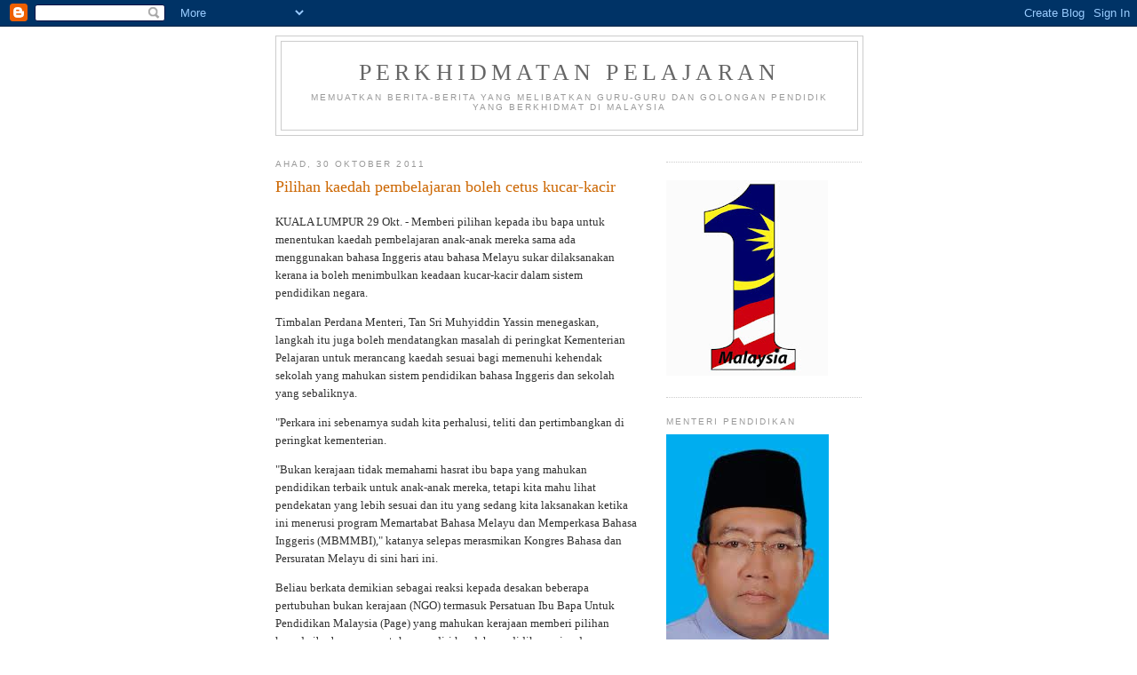

--- FILE ---
content_type: text/html; charset=UTF-8
request_url: https://perkhidmatanpelajaran.blogspot.com/2011/10/pilihan-kaedah-pembelajaran-boleh-cetus.html
body_size: 12424
content:
<!DOCTYPE html>
<html dir='ltr'>
<head>
<link href='https://www.blogger.com/static/v1/widgets/55013136-widget_css_bundle.css' rel='stylesheet' type='text/css'/>
<meta content='text/html; charset=UTF-8' http-equiv='Content-Type'/>
<meta content='blogger' name='generator'/>
<link href='https://perkhidmatanpelajaran.blogspot.com/favicon.ico' rel='icon' type='image/x-icon'/>
<link href='http://perkhidmatanpelajaran.blogspot.com/2011/10/pilihan-kaedah-pembelajaran-boleh-cetus.html' rel='canonical'/>
<link rel="alternate" type="application/atom+xml" title="Perkhidmatan Pelajaran - Atom" href="https://perkhidmatanpelajaran.blogspot.com/feeds/posts/default" />
<link rel="alternate" type="application/rss+xml" title="Perkhidmatan Pelajaran - RSS" href="https://perkhidmatanpelajaran.blogspot.com/feeds/posts/default?alt=rss" />
<link rel="service.post" type="application/atom+xml" title="Perkhidmatan Pelajaran - Atom" href="https://www.blogger.com/feeds/8561856196391456631/posts/default" />

<link rel="alternate" type="application/atom+xml" title="Perkhidmatan Pelajaran - Atom" href="https://perkhidmatanpelajaran.blogspot.com/feeds/4298549770807220809/comments/default" />
<!--Can't find substitution for tag [blog.ieCssRetrofitLinks]-->
<meta content='http://perkhidmatanpelajaran.blogspot.com/2011/10/pilihan-kaedah-pembelajaran-boleh-cetus.html' property='og:url'/>
<meta content='Pilihan kaedah pembelajaran boleh cetus kucar-kacir' property='og:title'/>
<meta content='KUALA LUMPUR 29 Okt. - Memberi pilihan kepada ibu bapa untuk  menentukan kaedah pembelajaran anak-anak mereka sama ada menggunakan  bahasa I...' property='og:description'/>
<title>Perkhidmatan Pelajaran: Pilihan kaedah pembelajaran boleh cetus kucar-kacir</title>
<style id='page-skin-1' type='text/css'><!--
/*
-----------------------------------------------
Blogger Template Style
Name:     Minima
Date:     26 Feb 2004
Updated by: Blogger Team
----------------------------------------------- */
/* Use this with templates/template-twocol.html */
body {
background:#ffffff;
margin:0;
color:#333333;
font:x-small Georgia Serif;
font-size/* */:/**/small;
font-size: /**/small;
text-align: center;
}
a:link {
color:#5588aa;
text-decoration:none;
}
a:visited {
color:#999999;
text-decoration:none;
}
a:hover {
color:#cc6600;
text-decoration:underline;
}
a img {
border-width:0;
}
/* Header
-----------------------------------------------
*/
#header-wrapper {
width:660px;
margin:0 auto 10px;
border:1px solid #cccccc;
}
#header-inner {
background-position: center;
margin-left: auto;
margin-right: auto;
}
#header {
margin: 5px;
border: 1px solid #cccccc;
text-align: center;
color:#666666;
}
#header h1 {
margin:5px 5px 0;
padding:15px 20px .25em;
line-height:1.2em;
text-transform:uppercase;
letter-spacing:.2em;
font: normal normal 200% Georgia, Serif;
}
#header a {
color:#666666;
text-decoration:none;
}
#header a:hover {
color:#666666;
}
#header .description {
margin:0 5px 5px;
padding:0 20px 15px;
max-width:700px;
text-transform:uppercase;
letter-spacing:.2em;
line-height: 1.4em;
font: normal normal 78% 'Trebuchet MS', Trebuchet, Arial, Verdana, Sans-serif;
color: #999999;
}
#header img {
margin-left: auto;
margin-right: auto;
}
/* Outer-Wrapper
----------------------------------------------- */
#outer-wrapper {
width: 660px;
margin:0 auto;
padding:10px;
text-align:left;
font: normal normal 100% Georgia, Serif;
}
#main-wrapper {
width: 410px;
float: left;
word-wrap: break-word; /* fix for long text breaking sidebar float in IE */
overflow: hidden;     /* fix for long non-text content breaking IE sidebar float */
}
#sidebar-wrapper {
width: 220px;
float: right;
word-wrap: break-word; /* fix for long text breaking sidebar float in IE */
overflow: hidden;      /* fix for long non-text content breaking IE sidebar float */
}
/* Headings
----------------------------------------------- */
h2 {
margin:1.5em 0 .75em;
font:normal normal 78% 'Trebuchet MS',Trebuchet,Arial,Verdana,Sans-serif;
line-height: 1.4em;
text-transform:uppercase;
letter-spacing:.2em;
color:#999999;
}
/* Posts
-----------------------------------------------
*/
h2.date-header {
margin:1.5em 0 .5em;
}
.post {
margin:.5em 0 1.5em;
border-bottom:1px dotted #cccccc;
padding-bottom:1.5em;
}
.post h3 {
margin:.25em 0 0;
padding:0 0 4px;
font-size:140%;
font-weight:normal;
line-height:1.4em;
color:#cc6600;
}
.post h3 a, .post h3 a:visited, .post h3 strong {
display:block;
text-decoration:none;
color:#cc6600;
font-weight:normal;
}
.post h3 strong, .post h3 a:hover {
color:#333333;
}
.post-body {
margin:0 0 .75em;
line-height:1.6em;
}
.post-body blockquote {
line-height:1.3em;
}
.post-footer {
margin: .75em 0;
color:#999999;
text-transform:uppercase;
letter-spacing:.1em;
font: normal normal 78% 'Trebuchet MS', Trebuchet, Arial, Verdana, Sans-serif;
line-height: 1.4em;
}
.comment-link {
margin-left:.6em;
}
.post img, table.tr-caption-container {
padding:4px;
border:1px solid #cccccc;
}
.tr-caption-container img {
border: none;
padding: 0;
}
.post blockquote {
margin:1em 20px;
}
.post blockquote p {
margin:.75em 0;
}
/* Comments
----------------------------------------------- */
#comments h4 {
margin:1em 0;
font-weight: bold;
line-height: 1.4em;
text-transform:uppercase;
letter-spacing:.2em;
color: #999999;
}
#comments-block {
margin:1em 0 1.5em;
line-height:1.6em;
}
#comments-block .comment-author {
margin:.5em 0;
}
#comments-block .comment-body {
margin:.25em 0 0;
}
#comments-block .comment-footer {
margin:-.25em 0 2em;
line-height: 1.4em;
text-transform:uppercase;
letter-spacing:.1em;
}
#comments-block .comment-body p {
margin:0 0 .75em;
}
.deleted-comment {
font-style:italic;
color:gray;
}
#blog-pager-newer-link {
float: left;
}
#blog-pager-older-link {
float: right;
}
#blog-pager {
text-align: center;
}
.feed-links {
clear: both;
line-height: 2.5em;
}
/* Sidebar Content
----------------------------------------------- */
.sidebar {
color: #666666;
line-height: 1.5em;
}
.sidebar ul {
list-style:none;
margin:0 0 0;
padding:0 0 0;
}
.sidebar li {
margin:0;
padding-top:0;
padding-right:0;
padding-bottom:.25em;
padding-left:15px;
text-indent:-15px;
line-height:1.5em;
}
.sidebar .widget, .main .widget {
border-bottom:1px dotted #cccccc;
margin:0 0 1.5em;
padding:0 0 1.5em;
}
.main .Blog {
border-bottom-width: 0;
}
/* Profile
----------------------------------------------- */
.profile-img {
float: left;
margin-top: 0;
margin-right: 5px;
margin-bottom: 5px;
margin-left: 0;
padding: 4px;
border: 1px solid #cccccc;
}
.profile-data {
margin:0;
text-transform:uppercase;
letter-spacing:.1em;
font: normal normal 78% 'Trebuchet MS', Trebuchet, Arial, Verdana, Sans-serif;
color: #999999;
font-weight: bold;
line-height: 1.6em;
}
.profile-datablock {
margin:.5em 0 .5em;
}
.profile-textblock {
margin: 0.5em 0;
line-height: 1.6em;
}
.profile-link {
font: normal normal 78% 'Trebuchet MS', Trebuchet, Arial, Verdana, Sans-serif;
text-transform: uppercase;
letter-spacing: .1em;
}
/* Footer
----------------------------------------------- */
#footer {
width:660px;
clear:both;
margin:0 auto;
padding-top:15px;
line-height: 1.6em;
text-transform:uppercase;
letter-spacing:.1em;
text-align: center;
}

--></style>
<link href='https://www.blogger.com/dyn-css/authorization.css?targetBlogID=8561856196391456631&amp;zx=aad812b6-1ad9-4bd2-96a4-8c8a14bdfb11' media='none' onload='if(media!=&#39;all&#39;)media=&#39;all&#39;' rel='stylesheet'/><noscript><link href='https://www.blogger.com/dyn-css/authorization.css?targetBlogID=8561856196391456631&amp;zx=aad812b6-1ad9-4bd2-96a4-8c8a14bdfb11' rel='stylesheet'/></noscript>
<meta name='google-adsense-platform-account' content='ca-host-pub-1556223355139109'/>
<meta name='google-adsense-platform-domain' content='blogspot.com'/>

</head>
<body>
<div class='navbar section' id='navbar'><div class='widget Navbar' data-version='1' id='Navbar1'><script type="text/javascript">
    function setAttributeOnload(object, attribute, val) {
      if(window.addEventListener) {
        window.addEventListener('load',
          function(){ object[attribute] = val; }, false);
      } else {
        window.attachEvent('onload', function(){ object[attribute] = val; });
      }
    }
  </script>
<div id="navbar-iframe-container"></div>
<script type="text/javascript" src="https://apis.google.com/js/platform.js"></script>
<script type="text/javascript">
      gapi.load("gapi.iframes:gapi.iframes.style.bubble", function() {
        if (gapi.iframes && gapi.iframes.getContext) {
          gapi.iframes.getContext().openChild({
              url: 'https://www.blogger.com/navbar/8561856196391456631?po\x3d4298549770807220809\x26origin\x3dhttps://perkhidmatanpelajaran.blogspot.com',
              where: document.getElementById("navbar-iframe-container"),
              id: "navbar-iframe"
          });
        }
      });
    </script><script type="text/javascript">
(function() {
var script = document.createElement('script');
script.type = 'text/javascript';
script.src = '//pagead2.googlesyndication.com/pagead/js/google_top_exp.js';
var head = document.getElementsByTagName('head')[0];
if (head) {
head.appendChild(script);
}})();
</script>
</div></div>
<div id='outer-wrapper'><div id='wrap2'>
<!-- skip links for text browsers -->
<span id='skiplinks' style='display:none;'>
<a href='#main'>skip to main </a> |
      <a href='#sidebar'>skip to sidebar</a>
</span>
<div id='header-wrapper'>
<div class='header section' id='header'><div class='widget Header' data-version='1' id='Header1'>
<div id='header-inner'>
<div class='titlewrapper'>
<h1 class='title'>
<a href='https://perkhidmatanpelajaran.blogspot.com/'>
Perkhidmatan Pelajaran
</a>
</h1>
</div>
<div class='descriptionwrapper'>
<p class='description'><span>memuatkan berita-berita yang melibatkan guru-guru dan golongan pendidik yang berkhidmat di Malaysia</span></p>
</div>
</div>
</div></div>
</div>
<div id='content-wrapper'>
<div id='crosscol-wrapper' style='text-align:center'>
<div class='crosscol section' id='crosscol'><div class='widget HTML' data-version='1' id='HTML1'>
<div class='widget-content'>
<!-- nuffnang -->
<script type="text/javascript">
nuffnang_bid = "27085e5c5950b1d5f4b8d72a955927eb";
document.write( "<div id='nuffnang_lb'></div>" );
(function() {	
var nn = document.createElement('script'); nn.type = 'text/javascript';    
nn.src = 'http://synad2.nuffnang.com.my/lb.js';    
var s = document.getElementsByTagName('script')[0]; s.parentNode.insertBefore(nn, s.nextSibling);
})();
</script>
<!-- nuffnang-->
</div>
<div class='clear'></div>
</div></div>
</div>
<div id='main-wrapper'>
<div class='main section' id='main'><div class='widget Blog' data-version='1' id='Blog1'>
<div class='blog-posts hfeed'>

          <div class="date-outer">
        
<h2 class='date-header'><span>Ahad, 30 Oktober 2011</span></h2>

          <div class="date-posts">
        
<div class='post-outer'>
<div class='post hentry uncustomized-post-template' itemprop='blogPost' itemscope='itemscope' itemtype='http://schema.org/BlogPosting'>
<meta content='8561856196391456631' itemprop='blogId'/>
<meta content='4298549770807220809' itemprop='postId'/>
<a name='4298549770807220809'></a>
<h3 class='post-title entry-title' itemprop='name'>
Pilihan kaedah pembelajaran boleh cetus kucar-kacir
</h3>
<div class='post-header'>
<div class='post-header-line-1'></div>
</div>
<div class='post-body entry-content' id='post-body-4298549770807220809' itemprop='description articleBody'>
<p>KUALA LUMPUR 29 Okt. - Memberi pilihan kepada ibu bapa untuk  menentukan kaedah pembelajaran anak-anak mereka sama ada menggunakan  bahasa Inggeris atau bahasa Melayu sukar dilaksanakan kerana ia boleh  menimbulkan keadaan kucar-kacir dalam sistem pendidikan negara.</p> <p>Timbalan Perdana Menteri, Tan Sri Muhyiddin Yassin menegaskan,  langkah itu juga boleh mendatangkan masalah di peringkat Kementerian  Pelajaran untuk merancang kaedah sesuai bagi memenuhi kehendak sekolah  yang mahukan sistem pendidikan bahasa Inggeris dan sekolah yang  sebaliknya.</p> <p>"Perkara ini sebenarnya sudah kita perhalusi, teliti dan pertimbangkan di peringkat kementerian.</p> <p>"Bukan kerajaan tidak memahami hasrat ibu bapa yang mahukan  pendidikan terbaik untuk anak-anak mereka, tetapi kita mahu lihat  pendekatan yang lebih sesuai dan itu yang sedang kita laksanakan ketika  ini menerusi program Memartabat Bahasa Melayu dan Memperkasa Bahasa  Inggeris (MBMMBI)," katanya selepas merasmikan Kongres Bahasa dan  Persuratan Melayu di sini hari ini.</p> <p>Beliau berkata demikian sebagai reaksi kepada desakan beberapa  pertubuhan bukan kerajaan (NGO) termasuk Persatuan Ibu Bapa Untuk  Pendidikan Malaysia (Page) yang mahukan kerajaan memberi pilihan kepada  ibu bapa menentukan sendiri kaedah pendidikan sains dan matematik bagi  anak-anak mereka sama ada dalam bahasa Inggeris atau bahasa Melayu.</p> <p>Muhyiddin menambah, keputusan kerajaan memansuhkan kaedah Pengajaran  dan Pembelajaran Sains dan Matematik dalam Bahasa Inggeris (PPSMI) wajar  dihormati semua pihak kerana ia hadir dengan jaminan bahawa bahasa  Inggeris tidak sesekali dipinggirkan dalam sistem pendidikan negara.</p> <p>Sebagai contoh tegas beliau, kurikulum MBMMBI yang dilaksanakan tahun  ini telah dirombak menjadi lebih menarik, tambahan masa pengajaran  subjek Bahasa Inggeris dan membawa guru penutur bahasa Inggeris untuk  memantau guru-guru tempatan.</p> <p>"Saya percaya langkah-langkah yang diambil kerajaan ini akan  membuahkan hasil dalam beberapa tempoh akan datang sebab adalah mustahil  ia akan menunjukkan kejayaan dalam masa setahun dua," katanya.</p><p style="font-style: italic;"><br /></p><p><span style="font-style: italic;">Utusan Malaysia Online: 30 Oktober 2011</span><br /></p>
<div style='clear: both;'></div>
</div>
<div class='post-footer'>
<div class='post-footer-line post-footer-line-1'>
<span class='post-author vcard'>
Dicatat oleh
<span class='fn' itemprop='author' itemscope='itemscope' itemtype='http://schema.org/Person'>
<meta content='https://www.blogger.com/profile/09834517308623091588' itemprop='url'/>
<a class='g-profile' href='https://www.blogger.com/profile/09834517308623091588' rel='author' title='author profile'>
<span itemprop='name'>GURU_CIKGU</span>
</a>
</span>
</span>
<span class='post-timestamp'>
di
<meta content='http://perkhidmatanpelajaran.blogspot.com/2011/10/pilihan-kaedah-pembelajaran-boleh-cetus.html' itemprop='url'/>
<a class='timestamp-link' href='https://perkhidmatanpelajaran.blogspot.com/2011/10/pilihan-kaedah-pembelajaran-boleh-cetus.html' rel='bookmark' title='permanent link'><abbr class='published' itemprop='datePublished' title='2011-10-30T22:38:00+08:00'>10:38&#8239;PTG</abbr></a>
</span>
<span class='post-comment-link'>
</span>
<span class='post-icons'>
<span class='item-control blog-admin pid-570676993'>
<a href='https://www.blogger.com/post-edit.g?blogID=8561856196391456631&postID=4298549770807220809&from=pencil' title='Edit Catatan'>
<img alt='' class='icon-action' height='18' src='https://resources.blogblog.com/img/icon18_edit_allbkg.gif' width='18'/>
</a>
</span>
</span>
<div class='post-share-buttons goog-inline-block'>
</div>
</div>
<div class='post-footer-line post-footer-line-2'>
<span class='post-labels'>
Label:
<a href='https://perkhidmatanpelajaran.blogspot.com/search/label/MBMMBI' rel='tag'>MBMMBI</a>,
<a href='https://perkhidmatanpelajaran.blogspot.com/search/label/PPSMI' rel='tag'>PPSMI</a>
</span>
</div>
<div class='post-footer-line post-footer-line-3'>
<span class='post-location'>
</span>
</div>
</div>
</div>
<div class='comments' id='comments'>
<a name='comments'></a>
<h4>Tiada ulasan:</h4>
<div id='Blog1_comments-block-wrapper'>
<dl class='avatar-comment-indent' id='comments-block'>
</dl>
</div>
<p class='comment-footer'>
<a href='https://www.blogger.com/comment/fullpage/post/8561856196391456631/4298549770807220809' onclick=''>Catat Ulasan</a>
</p>
</div>
</div>

        </div></div>
      
</div>
<div class='blog-pager' id='blog-pager'>
<span id='blog-pager-newer-link'>
<a class='blog-pager-newer-link' href='https://perkhidmatanpelajaran.blogspot.com/2011/10/projek-pendidikan-kementerian-pelajaran.html' id='Blog1_blog-pager-newer-link' title='Catatan Terbaru'>Catatan Terbaru</a>
</span>
<span id='blog-pager-older-link'>
<a class='blog-pager-older-link' href='https://perkhidmatanpelajaran.blogspot.com/2011/10/sekolah-dalam-hospital-diperluas.html' id='Blog1_blog-pager-older-link' title='Catatan Lama'>Catatan Lama</a>
</span>
<a class='home-link' href='https://perkhidmatanpelajaran.blogspot.com/'>Laman utama</a>
</div>
<div class='clear'></div>
<div class='post-feeds'>
<div class='feed-links'>
Langgan:
<a class='feed-link' href='https://perkhidmatanpelajaran.blogspot.com/feeds/4298549770807220809/comments/default' target='_blank' type='application/atom+xml'>Catat Ulasan (Atom)</a>
</div>
</div>
</div></div>
</div>
<div id='sidebar-wrapper'>
<div class='sidebar section' id='sidebar'><div class='widget HTML' data-version='1' id='HTML5'>
<div class='widget-content'>
<!-- nuffnang -->
<script type="text/javascript">
nuffnang_bid = "27085e5c5950b1d5f4b8d72a955927eb";
document.write( "<div id='nuffnang_ss'></div>" );
(function() {	
var nn = document.createElement('script'); nn.type = 'text/javascript';    
nn.src = 'http://synad2.nuffnang.com.my/ss.js';    
var s = document.getElementsByTagName('script')[0]; s.parentNode.insertBefore(nn, s.nextSibling);
})();
</script>
<!-- nuffnang-->
</div>
<div class='clear'></div>
</div><div class='widget Image' data-version='1' id='Image7'>
<div class='widget-content'>
<img alt='' height='220' id='Image7_img' src='https://blogger.googleusercontent.com/img/b/R29vZ2xl/AVvXsEjQDEY3r67n44Qjm4rxf_IRmC0KRBgHu9qjsS2WSwLPC35x9m48vcvGhN-FIteAtsUNvqUr-E2NvieutL42ZokowclG8oU7fhkUQ_Ij370VyxZukLrIPt8UHFu_MHkBkLhL8umMLRp_g1bU/s220/Logo1Malaysia.jpg' width='182'/>
<br/>
</div>
<div class='clear'></div>
</div><div class='widget Image' data-version='1' id='Image3'>
<h2>Menteri Pendidikan</h2>
<div class='widget-content'>
<img alt='Menteri Pendidikan' height='275' id='Image3_img' src='https://blogger.googleusercontent.com/img/b/R29vZ2xl/AVvXsEibHNBmbl0B4yuHVFOJm_Xek-iyj9MZnTI6E-q4Tb1MhKwVZ6VNIxDpJuBHH-WBch57cTbg7jL7uV2dW-Xl5_yAslhurIkaNQ2uoYaXcpp-CAiHs0clHEugULxuqkcla8ZTGMAsTyi5WxvS/s1600-r/Mahdzir+Bin+Khalid.jpg' width='183'/>
<br/>
<span class='caption'>Y.B. Datuk Seri Mahdzir Khalid</span>
</div>
<div class='clear'></div>
</div><div class='widget LinkList' data-version='1' id='LinkList4'>
<h2>SAMBUTAN HARI GURU PERINGKAT KEBANGSAAN</h2>
<div class='widget-content'>
<ul>
<li><a href='http://www.moe.gov.my/hariguru/'>Rujukan Untuk Sambutan Hari Guru</a></li>
</ul>
<div class='clear'></div>
</div>
</div><div class='widget LinkList' data-version='1' id='LinkList1'>
<h2>Pautan Utama</h2>
<div class='widget-content'>
<ul>
<li><a href='http://www.jpa.gov.my/'>Jabatan Perkhidmatan Awam</a></li>
<li><a href='http://www.moe.gov.my/'>Kementerian Pelajaran</a></li>
<li><a href='http://www.spp.gov.my/'>Suruhanjaya Perkhidmatan Pelajaran</a></li>
<li><a href='http://www.kmph.matrik.edu.my/PIPP/moe_pipp_00.pdf'>Jemaah Nazir</a></li>
</ul>
<div class='clear'></div>
</div>
</div><div class='widget LinkList' data-version='1' id='LinkList3'>
<h2>Maklumat Pendidikan</h2>
<div class='widget-content'>
<ul>
<li><a href='http://www.moe.gov.my/webdwibahasa/kluster/'>Sekolah Kluster</a></li>
<li><a href='http://ipik.edu.my/sgmdoc/'>Standard Guru Malaysia</a></li>
<li><a href='http://www.moe.gov.my/tayang.php?laman=pekeliling&unit=utama&bhs=my&info=1&mod=senarai&info2=pkel_ikhtisas'>Pekeliling Iktisas Berkaitan Warga Pendidik</a></li>
<li><a href='http://www.kmph.matrik.edu.my/PIPP/moe_pipp_00.pdf'>Pelan Induk Pembangunan Pendidikan</a></li>
<li><a href='http://www.moe.gov.my/jns/skpm1.pdf'>Standard Kualiti Pendidikan Malaysia</a></li>
</ul>
<div class='clear'></div>
</div>
</div><div class='widget LinkList' data-version='1' id='LinkList2'>
<h2>Kesatuan Guru</h2>
<div class='widget-content'>
<ul>
<li><a href='http://www.nutp.org/new/ms/'>KPPK/NUTP</a></li>
<li><a href='http://www.geocities.com/swktu/index.html'>Sarawak Teachers' Union</a></li>
<li><a href='http://www.kgbssarawak.com/'>Kesatuan Guru Bumiputera Sarawak</a></li>
</ul>
<div class='clear'></div>
</div>
</div><div class='widget Followers' data-version='1' id='Followers1'>
<h2 class='title'>Pengikut</h2>
<div class='widget-content'>
<div id='Followers1-wrapper'>
<div style='margin-right:2px;'>
<div><script type="text/javascript" src="https://apis.google.com/js/platform.js"></script>
<div id="followers-iframe-container"></div>
<script type="text/javascript">
    window.followersIframe = null;
    function followersIframeOpen(url) {
      gapi.load("gapi.iframes", function() {
        if (gapi.iframes && gapi.iframes.getContext) {
          window.followersIframe = gapi.iframes.getContext().openChild({
            url: url,
            where: document.getElementById("followers-iframe-container"),
            messageHandlersFilter: gapi.iframes.CROSS_ORIGIN_IFRAMES_FILTER,
            messageHandlers: {
              '_ready': function(obj) {
                window.followersIframe.getIframeEl().height = obj.height;
              },
              'reset': function() {
                window.followersIframe.close();
                followersIframeOpen("https://www.blogger.com/followers/frame/8561856196391456631?colors\x3dCgt0cmFuc3BhcmVudBILdHJhbnNwYXJlbnQaByM2NjY2NjYiByM1NTg4YWEqByNmZmZmZmYyByNjYzY2MDA6ByM2NjY2NjZCByM1NTg4YWFKByM5OTk5OTlSByM1NTg4YWFaC3RyYW5zcGFyZW50\x26pageSize\x3d21\x26hl\x3dms\x26origin\x3dhttps://perkhidmatanpelajaran.blogspot.com");
              },
              'open': function(url) {
                window.followersIframe.close();
                followersIframeOpen(url);
              }
            }
          });
        }
      });
    }
    followersIframeOpen("https://www.blogger.com/followers/frame/8561856196391456631?colors\x3dCgt0cmFuc3BhcmVudBILdHJhbnNwYXJlbnQaByM2NjY2NjYiByM1NTg4YWEqByNmZmZmZmYyByNjYzY2MDA6ByM2NjY2NjZCByM1NTg4YWFKByM5OTk5OTlSByM1NTg4YWFaC3RyYW5zcGFyZW50\x26pageSize\x3d21\x26hl\x3dms\x26origin\x3dhttps://perkhidmatanpelajaran.blogspot.com");
  </script></div>
</div>
</div>
<div class='clear'></div>
</div>
</div><div class='widget Label' data-version='1' id='Label1'>
<h2>Label</h2>
<div class='widget-content list-label-widget-content'>
<ul>
<li>
<a dir='ltr' href='https://perkhidmatanpelajaran.blogspot.com/search/label/1%20Malaysia'>1 Malaysia</a>
</li>
<li>
<a dir='ltr' href='https://perkhidmatanpelajaran.blogspot.com/search/label/anugerah'>anugerah</a>
</li>
<li>
<a dir='ltr' href='https://perkhidmatanpelajaran.blogspot.com/search/label/Arahan'>Arahan</a>
</li>
<li>
<a dir='ltr' href='https://perkhidmatanpelajaran.blogspot.com/search/label/Bangunan%2FPerumahan%2FPembangunan%20Fizikal'>Bangunan/Perumahan/Pembangunan Fizikal</a>
</li>
<li>
<a dir='ltr' href='https://perkhidmatanpelajaran.blogspot.com/search/label/Beban%20Tugas'>Beban Tugas</a>
</li>
<li>
<a dir='ltr' href='https://perkhidmatanpelajaran.blogspot.com/search/label/Belanjawan'>Belanjawan</a>
</li>
<li>
<a dir='ltr' href='https://perkhidmatanpelajaran.blogspot.com/search/label/Belasungkawa'>Belasungkawa</a>
</li>
<li>
<a dir='ltr' href='https://perkhidmatanpelajaran.blogspot.com/search/label/Bencana%2FMalapetaka'>Bencana/Malapetaka</a>
</li>
<li>
<a dir='ltr' href='https://perkhidmatanpelajaran.blogspot.com/search/label/Buku%20teks'>Buku teks</a>
</li>
<li>
<a dir='ltr' href='https://perkhidmatanpelajaran.blogspot.com/search/label/cicir'>cicir</a>
</li>
<li>
<a dir='ltr' href='https://perkhidmatanpelajaran.blogspot.com/search/label/Cuti'>Cuti</a>
</li>
<li>
<a dir='ltr' href='https://perkhidmatanpelajaran.blogspot.com/search/label/Dasar%20Pelajaran'>Dasar Pelajaran</a>
</li>
<li>
<a dir='ltr' href='https://perkhidmatanpelajaran.blogspot.com/search/label/disiplin%20pelajar'>disiplin pelajar</a>
</li>
<li>
<a dir='ltr' href='https://perkhidmatanpelajaran.blogspot.com/search/label/gaji%2Felaun'>gaji/elaun</a>
</li>
<li>
<a dir='ltr' href='https://perkhidmatanpelajaran.blogspot.com/search/label/GSTT'>GSTT</a>
</li>
<li>
<a dir='ltr' href='https://perkhidmatanpelajaran.blogspot.com/search/label/Hari%20Guru'>Hari Guru</a>
</li>
<li>
<a dir='ltr' href='https://perkhidmatanpelajaran.blogspot.com/search/label/kemudahan%2Fbantuan%2Fkerjasama'>kemudahan/bantuan/kerjasama</a>
</li>
<li>
<a dir='ltr' href='https://perkhidmatanpelajaran.blogspot.com/search/label/kokurikulum'>kokurikulum</a>
</li>
<li>
<a dir='ltr' href='https://perkhidmatanpelajaran.blogspot.com/search/label/KPLI'>KPLI</a>
</li>
<li>
<a dir='ltr' href='https://perkhidmatanpelajaran.blogspot.com/search/label/Kurikulum'>Kurikulum</a>
</li>
<li>
<a dir='ltr' href='https://perkhidmatanpelajaran.blogspot.com/search/label/malu'>malu</a>
</li>
<li>
<a dir='ltr' href='https://perkhidmatanpelajaran.blogspot.com/search/label/MBMMBI'>MBMMBI</a>
</li>
<li>
<a dir='ltr' href='https://perkhidmatanpelajaran.blogspot.com/search/label/motivasi%2Fkemajuan%2Fperubahan'>motivasi/kemajuan/perubahan</a>
</li>
<li>
<a dir='ltr' href='https://perkhidmatanpelajaran.blogspot.com/search/label/naik%20pangkat%2Fgred'>naik pangkat/gred</a>
</li>
<li>
<a dir='ltr' href='https://perkhidmatanpelajaran.blogspot.com/search/label/PBS%2FSPPBS'>PBS/SPPBS</a>
</li>
<li>
<a dir='ltr' href='https://perkhidmatanpelajaran.blogspot.com/search/label/pencen%2Fbersara'>pencen/bersara</a>
</li>
<li>
<a dir='ltr' href='https://perkhidmatanpelajaran.blogspot.com/search/label/pendapat'>pendapat</a>
</li>
<li>
<a dir='ltr' href='https://perkhidmatanpelajaran.blogspot.com/search/label/penempatan'>penempatan</a>
</li>
<li>
<a dir='ltr' href='https://perkhidmatanpelajaran.blogspot.com/search/label/pengajaran%20dan%20pembelajaran'>pengajaran dan pembelajaran</a>
</li>
<li>
<a dir='ltr' href='https://perkhidmatanpelajaran.blogspot.com/search/label/penyakit%2Fkesihatan%2Frawatan'>penyakit/kesihatan/rawatan</a>
</li>
<li>
<a dir='ltr' href='https://perkhidmatanpelajaran.blogspot.com/search/label/peperiksaan'>peperiksaan</a>
</li>
<li>
<a dir='ltr' href='https://perkhidmatanpelajaran.blogspot.com/search/label/Perkhidmatan'>Perkhidmatan</a>
</li>
<li>
<a dir='ltr' href='https://perkhidmatanpelajaran.blogspot.com/search/label/permohonan'>permohonan</a>
</li>
<li>
<a dir='ltr' href='https://perkhidmatanpelajaran.blogspot.com/search/label/Persatuan%2FPertubuhan%2FKesatuan'>Persatuan/Pertubuhan/Kesatuan</a>
</li>
<li>
<a dir='ltr' href='https://perkhidmatanpelajaran.blogspot.com/search/label/pertuduhan%2Fjenayah%2Fselisih%20faham'>pertuduhan/jenayah/selisih faham</a>
</li>
<li>
<a dir='ltr' href='https://perkhidmatanpelajaran.blogspot.com/search/label/PIBG'>PIBG</a>
</li>
<li>
<a dir='ltr' href='https://perkhidmatanpelajaran.blogspot.com/search/label/ponteng'>ponteng</a>
</li>
<li>
<a dir='ltr' href='https://perkhidmatanpelajaran.blogspot.com/search/label/PPSMI'>PPSMI</a>
</li>
<li>
<a dir='ltr' href='https://perkhidmatanpelajaran.blogspot.com/search/label/SBP%2FKluster%2FSBT'>SBP/Kluster/SBT</a>
</li>
<li>
<a dir='ltr' href='https://perkhidmatanpelajaran.blogspot.com/search/label/Tingkatan%206'>Tingkatan 6</a>
</li>
<li>
<a dir='ltr' href='https://perkhidmatanpelajaran.blogspot.com/search/label/uniform'>uniform</a>
</li>
<li>
<a dir='ltr' href='https://perkhidmatanpelajaran.blogspot.com/search/label/wang%2Fyuran'>wang/yuran</a>
</li>
</ul>
<div class='clear'></div>
</div>
</div><div class='widget BlogArchive' data-version='1' id='BlogArchive1'>
<h2>Arkib Blog</h2>
<div class='widget-content'>
<div id='ArchiveList'>
<div id='BlogArchive1_ArchiveList'>
<ul class='hierarchy'>
<li class='archivedate collapsed'>
<a class='toggle' href='javascript:void(0)'>
<span class='zippy'>

        &#9658;&#160;
      
</span>
</a>
<a class='post-count-link' href='https://perkhidmatanpelajaran.blogspot.com/2016/'>
2016
</a>
<span class='post-count' dir='ltr'>(1)</span>
<ul class='hierarchy'>
<li class='archivedate collapsed'>
<a class='toggle' href='javascript:void(0)'>
<span class='zippy'>

        &#9658;&#160;
      
</span>
</a>
<a class='post-count-link' href='https://perkhidmatanpelajaran.blogspot.com/2016/11/'>
November
</a>
<span class='post-count' dir='ltr'>(1)</span>
</li>
</ul>
</li>
</ul>
<ul class='hierarchy'>
<li class='archivedate collapsed'>
<a class='toggle' href='javascript:void(0)'>
<span class='zippy'>

        &#9658;&#160;
      
</span>
</a>
<a class='post-count-link' href='https://perkhidmatanpelajaran.blogspot.com/2015/'>
2015
</a>
<span class='post-count' dir='ltr'>(1)</span>
<ul class='hierarchy'>
<li class='archivedate collapsed'>
<a class='toggle' href='javascript:void(0)'>
<span class='zippy'>

        &#9658;&#160;
      
</span>
</a>
<a class='post-count-link' href='https://perkhidmatanpelajaran.blogspot.com/2015/10/'>
Oktober
</a>
<span class='post-count' dir='ltr'>(1)</span>
</li>
</ul>
</li>
</ul>
<ul class='hierarchy'>
<li class='archivedate collapsed'>
<a class='toggle' href='javascript:void(0)'>
<span class='zippy'>

        &#9658;&#160;
      
</span>
</a>
<a class='post-count-link' href='https://perkhidmatanpelajaran.blogspot.com/2014/'>
2014
</a>
<span class='post-count' dir='ltr'>(18)</span>
<ul class='hierarchy'>
<li class='archivedate collapsed'>
<a class='toggle' href='javascript:void(0)'>
<span class='zippy'>

        &#9658;&#160;
      
</span>
</a>
<a class='post-count-link' href='https://perkhidmatanpelajaran.blogspot.com/2014/05/'>
Mei
</a>
<span class='post-count' dir='ltr'>(1)</span>
</li>
</ul>
<ul class='hierarchy'>
<li class='archivedate collapsed'>
<a class='toggle' href='javascript:void(0)'>
<span class='zippy'>

        &#9658;&#160;
      
</span>
</a>
<a class='post-count-link' href='https://perkhidmatanpelajaran.blogspot.com/2014/03/'>
Mac
</a>
<span class='post-count' dir='ltr'>(1)</span>
</li>
</ul>
<ul class='hierarchy'>
<li class='archivedate collapsed'>
<a class='toggle' href='javascript:void(0)'>
<span class='zippy'>

        &#9658;&#160;
      
</span>
</a>
<a class='post-count-link' href='https://perkhidmatanpelajaran.blogspot.com/2014/02/'>
Februari
</a>
<span class='post-count' dir='ltr'>(5)</span>
</li>
</ul>
<ul class='hierarchy'>
<li class='archivedate collapsed'>
<a class='toggle' href='javascript:void(0)'>
<span class='zippy'>

        &#9658;&#160;
      
</span>
</a>
<a class='post-count-link' href='https://perkhidmatanpelajaran.blogspot.com/2014/01/'>
Januari
</a>
<span class='post-count' dir='ltr'>(11)</span>
</li>
</ul>
</li>
</ul>
<ul class='hierarchy'>
<li class='archivedate collapsed'>
<a class='toggle' href='javascript:void(0)'>
<span class='zippy'>

        &#9658;&#160;
      
</span>
</a>
<a class='post-count-link' href='https://perkhidmatanpelajaran.blogspot.com/2013/'>
2013
</a>
<span class='post-count' dir='ltr'>(11)</span>
<ul class='hierarchy'>
<li class='archivedate collapsed'>
<a class='toggle' href='javascript:void(0)'>
<span class='zippy'>

        &#9658;&#160;
      
</span>
</a>
<a class='post-count-link' href='https://perkhidmatanpelajaran.blogspot.com/2013/12/'>
Disember
</a>
<span class='post-count' dir='ltr'>(11)</span>
</li>
</ul>
</li>
</ul>
<ul class='hierarchy'>
<li class='archivedate collapsed'>
<a class='toggle' href='javascript:void(0)'>
<span class='zippy'>

        &#9658;&#160;
      
</span>
</a>
<a class='post-count-link' href='https://perkhidmatanpelajaran.blogspot.com/2012/'>
2012
</a>
<span class='post-count' dir='ltr'>(307)</span>
<ul class='hierarchy'>
<li class='archivedate collapsed'>
<a class='toggle' href='javascript:void(0)'>
<span class='zippy'>

        &#9658;&#160;
      
</span>
</a>
<a class='post-count-link' href='https://perkhidmatanpelajaran.blogspot.com/2012/11/'>
November
</a>
<span class='post-count' dir='ltr'>(2)</span>
</li>
</ul>
<ul class='hierarchy'>
<li class='archivedate collapsed'>
<a class='toggle' href='javascript:void(0)'>
<span class='zippy'>

        &#9658;&#160;
      
</span>
</a>
<a class='post-count-link' href='https://perkhidmatanpelajaran.blogspot.com/2012/08/'>
Ogos
</a>
<span class='post-count' dir='ltr'>(13)</span>
</li>
</ul>
<ul class='hierarchy'>
<li class='archivedate collapsed'>
<a class='toggle' href='javascript:void(0)'>
<span class='zippy'>

        &#9658;&#160;
      
</span>
</a>
<a class='post-count-link' href='https://perkhidmatanpelajaran.blogspot.com/2012/07/'>
Julai
</a>
<span class='post-count' dir='ltr'>(39)</span>
</li>
</ul>
<ul class='hierarchy'>
<li class='archivedate collapsed'>
<a class='toggle' href='javascript:void(0)'>
<span class='zippy'>

        &#9658;&#160;
      
</span>
</a>
<a class='post-count-link' href='https://perkhidmatanpelajaran.blogspot.com/2012/06/'>
Jun
</a>
<span class='post-count' dir='ltr'>(26)</span>
</li>
</ul>
<ul class='hierarchy'>
<li class='archivedate collapsed'>
<a class='toggle' href='javascript:void(0)'>
<span class='zippy'>

        &#9658;&#160;
      
</span>
</a>
<a class='post-count-link' href='https://perkhidmatanpelajaran.blogspot.com/2012/05/'>
Mei
</a>
<span class='post-count' dir='ltr'>(56)</span>
</li>
</ul>
<ul class='hierarchy'>
<li class='archivedate collapsed'>
<a class='toggle' href='javascript:void(0)'>
<span class='zippy'>

        &#9658;&#160;
      
</span>
</a>
<a class='post-count-link' href='https://perkhidmatanpelajaran.blogspot.com/2012/04/'>
April
</a>
<span class='post-count' dir='ltr'>(36)</span>
</li>
</ul>
<ul class='hierarchy'>
<li class='archivedate collapsed'>
<a class='toggle' href='javascript:void(0)'>
<span class='zippy'>

        &#9658;&#160;
      
</span>
</a>
<a class='post-count-link' href='https://perkhidmatanpelajaran.blogspot.com/2012/03/'>
Mac
</a>
<span class='post-count' dir='ltr'>(41)</span>
</li>
</ul>
<ul class='hierarchy'>
<li class='archivedate collapsed'>
<a class='toggle' href='javascript:void(0)'>
<span class='zippy'>

        &#9658;&#160;
      
</span>
</a>
<a class='post-count-link' href='https://perkhidmatanpelajaran.blogspot.com/2012/02/'>
Februari
</a>
<span class='post-count' dir='ltr'>(46)</span>
</li>
</ul>
<ul class='hierarchy'>
<li class='archivedate collapsed'>
<a class='toggle' href='javascript:void(0)'>
<span class='zippy'>

        &#9658;&#160;
      
</span>
</a>
<a class='post-count-link' href='https://perkhidmatanpelajaran.blogspot.com/2012/01/'>
Januari
</a>
<span class='post-count' dir='ltr'>(48)</span>
</li>
</ul>
</li>
</ul>
<ul class='hierarchy'>
<li class='archivedate expanded'>
<a class='toggle' href='javascript:void(0)'>
<span class='zippy toggle-open'>

        &#9660;&#160;
      
</span>
</a>
<a class='post-count-link' href='https://perkhidmatanpelajaran.blogspot.com/2011/'>
2011
</a>
<span class='post-count' dir='ltr'>(595)</span>
<ul class='hierarchy'>
<li class='archivedate collapsed'>
<a class='toggle' href='javascript:void(0)'>
<span class='zippy'>

        &#9658;&#160;
      
</span>
</a>
<a class='post-count-link' href='https://perkhidmatanpelajaran.blogspot.com/2011/12/'>
Disember
</a>
<span class='post-count' dir='ltr'>(33)</span>
</li>
</ul>
<ul class='hierarchy'>
<li class='archivedate collapsed'>
<a class='toggle' href='javascript:void(0)'>
<span class='zippy'>

        &#9658;&#160;
      
</span>
</a>
<a class='post-count-link' href='https://perkhidmatanpelajaran.blogspot.com/2011/11/'>
November
</a>
<span class='post-count' dir='ltr'>(86)</span>
</li>
</ul>
<ul class='hierarchy'>
<li class='archivedate expanded'>
<a class='toggle' href='javascript:void(0)'>
<span class='zippy toggle-open'>

        &#9660;&#160;
      
</span>
</a>
<a class='post-count-link' href='https://perkhidmatanpelajaran.blogspot.com/2011/10/'>
Oktober
</a>
<span class='post-count' dir='ltr'>(60)</span>
<ul class='posts'>
<li><a href='https://perkhidmatanpelajaran.blogspot.com/2011/10/mansuh-ppsmi-bukan-sekelip-mata.html'>Mansuh PPSMI bukan sekelip mata</a></li>
<li><a href='https://perkhidmatanpelajaran.blogspot.com/2011/10/projek-pendidikan-kementerian-pelajaran.html'>Projek pendidikan: Kementerian Pelajaran setuju tu...</a></li>
<li><a href='https://perkhidmatanpelajaran.blogspot.com/2011/10/pilihan-kaedah-pembelajaran-boleh-cetus.html'>Pilihan kaedah pembelajaran boleh cetus kucar-kacir</a></li>
<li><a href='https://perkhidmatanpelajaran.blogspot.com/2011/10/sekolah-dalam-hospital-diperluas.html'>Sekolah Dalam Hospital diperluas</a></li>
<li><a href='https://perkhidmatanpelajaran.blogspot.com/2011/10/bersara-sambut-hari-lahir-serentak.html'>Bersara, sambut hari lahir serentak</a></li>
<li><a href='https://perkhidmatanpelajaran.blogspot.com/2011/10/baiki-segera-sekolah-uzur-di-selangau.html'>Baiki segera sekolah &#39;uzur&#39; di Selangau</a></li>
<li><a href='https://perkhidmatanpelajaran.blogspot.com/2011/10/budak-maut-dirempuh-guru.html'>Budak maut dirempuh guru</a></li>
<li><a href='https://perkhidmatanpelajaran.blogspot.com/2011/10/pemantauan-laporan-peralatan-jadi.html'>Pemantauan, laporan peralatan jadi agenda mesyuara...</a></li>
<li><a href='https://perkhidmatanpelajaran.blogspot.com/2011/10/jangan-khianati-martabat-bahasa-melayu.html'>Jangan khianati martabat bahasa Melayu</a></li>
<li><a href='https://perkhidmatanpelajaran.blogspot.com/2011/10/perkukuh-bahasa-inggeris-melalui-mata.html'>Perkukuh bahasa Inggeris melalui mata pelajarannya</a></li>
<li><a href='https://perkhidmatanpelajaran.blogspot.com/2011/10/murid-pengsan-ditimpa-tiang-bendera.html'>Murid pengsan ditimpa tiang bendera</a></li>
<li><a href='https://perkhidmatanpelajaran.blogspot.com/2011/10/smk-jeram-kubang-bemban-juara-kantin.html'>SMK Jeram, Kubang Bemban juara kantin bersih</a></li>
<li><a href='https://perkhidmatanpelajaran.blogspot.com/2011/10/perjalanan-maut-guru-curah-bakti.html'>Perjalanan &#8216;maut&#8217;, guru curah bakti</a></li>
<li><a href='https://perkhidmatanpelajaran.blogspot.com/2011/10/sk-buayan-kilang-modal-insan-terbaik.html'>SK Buayan &#39;kilang&#39; modal insan terbaik</a></li>
<li><a href='https://perkhidmatanpelajaran.blogspot.com/2011/10/guru-tidak-mengeluh-malah-bersemangat.html'>&quot;Guru tidak mengeluh, malah bersemangat&quot;</a></li>
<li><a href='https://perkhidmatanpelajaran.blogspot.com/2011/10/subjek-pra-vokasional-diperkenal-di.html'>Subjek pra vokasional diperkenal di sekolah kebang...</a></li>
<li><a href='https://perkhidmatanpelajaran.blogspot.com/2011/10/guru-matematik-di-perak-terima-anugerah.html'>Guru Matematik di Perak terima Anugerah Perdana Me...</a></li>
<li><a href='https://perkhidmatanpelajaran.blogspot.com/2011/10/audit-makmal-komputer-8-sekolah-bestari.html'>Audit: Makmal komputer 8 Sekolah Bestari gagal dis...</a></li>
<li><a href='https://perkhidmatanpelajaran.blogspot.com/2011/10/remaja-dakwa-diliwat-guru.html'>Remaja dakwa diliwat guru</a></li>
<li><a href='https://perkhidmatanpelajaran.blogspot.com/2011/10/kesan-negatif-tampar-muka-budak.html'>Kesan negatif tampar muka budak</a></li>
<li><a href='https://perkhidmatanpelajaran.blogspot.com/2011/10/semak-semula-gaji-pengetua-sabk.html'>Semak semula gaji Pengetua SABK</a></li>
<li><a href='https://perkhidmatanpelajaran.blogspot.com/2011/10/bersara-wajib-setelah-35-tahun-jadi.html'>Bersara wajib setelah 35 tahun jadi guru</a></li>
<li><a href='https://perkhidmatanpelajaran.blogspot.com/2011/10/lupakan-ppsmi-gerakkan-mbmmbi.html'>Lupakan PPSMI, gerakkan MBMMBI</a></li>
<li><a href='https://perkhidmatanpelajaran.blogspot.com/2011/10/guru-setuju-keputusan-muhyiddin.html'>Guru setuju keputusan Muhyiddin</a></li>
<li><a href='https://perkhidmatanpelajaran.blogspot.com/2011/10/mahkamah-izin-tayang-rakaman.html'>Mahkamah izin tayang rakaman</a></li>
<li><a href='https://perkhidmatanpelajaran.blogspot.com/2011/10/guru-dari-kl-dicekup-khalwat-di-teluk.html'>Guru dari KL dicekup khalwat di Teluk Intan</a></li>
<li><a href='https://perkhidmatanpelajaran.blogspot.com/2011/10/pelajar-miskin-wajar-dikecuali-yuran.html'>Pelajar miskin wajar dikecuali yuran PIBG</a></li>
<li><a href='https://perkhidmatanpelajaran.blogspot.com/2011/10/kenaikan-gaji-guru-setimpal-beban-tugas.html'>Kenaikan gaji guru setimpal beban tugas: NUTP</a></li>
<li><a href='https://perkhidmatanpelajaran.blogspot.com/2011/10/lanjutkan-pencen-60-tahun.html'>Lanjutkan pencen 60 tahun</a></li>
<li><a href='https://perkhidmatanpelajaran.blogspot.com/2011/10/arahan-pulangkan-semula-elaun-aniaya.html'>Arahan pulangkan semula elaun aniaya guru kanan</a></li>
<li><a href='https://perkhidmatanpelajaran.blogspot.com/2011/10/saya-tidak-mengalah.html'>&#8216;Saya tidak mengalah&#8217;</a></li>
<li><a href='https://perkhidmatanpelajaran.blogspot.com/2011/10/bajet-2012-jadikan-sektor-pendidikan.html'>Bajet 2012 jadikan sektor pendidikan bervariasi</a></li>
<li><a href='https://perkhidmatanpelajaran.blogspot.com/2011/10/benci-melampau.html'>Benci melampau</a></li>
<li><a href='https://perkhidmatanpelajaran.blogspot.com/2011/10/pibg-rayu-sk-jelai-diganti-baru.html'>PIBG rayu SK Jelai diganti baru</a></li>
<li><a href='https://perkhidmatanpelajaran.blogspot.com/2011/10/selaras-bayaran-elak-penetapan-yuran.html'>Selaras bayaran elak penetapan yuran sesuka hati</a></li>
<li><a href='https://perkhidmatanpelajaran.blogspot.com/2011/10/12j-penjawat-awam-naik-gaji-time-bases.html'>1.2j penjawat awam naik gaji (time-bases guru  8 t...</a></li>
<li><a href='https://perkhidmatanpelajaran.blogspot.com/2011/10/yuran-sekolah-tahun-depan-dimansuhkan.html'>Yuran sekolah tahun depan dimansuhkan</a></li>
<li><a href='https://perkhidmatanpelajaran.blogspot.com/2011/10/saraan-baru-beri-guru-kenaikan-gaji.html'>Saraan baru beri guru kenaikan gaji terbesar</a></li>
<li><a href='https://perkhidmatanpelajaran.blogspot.com/2011/10/persekolahan-percuma.html'>Persekolahan percuma</a></li>
<li><a href='https://perkhidmatanpelajaran.blogspot.com/2011/10/pelajar-dakwa-ditampar-guru.html'>Pelajar dakwa ditampar guru</a></li>
<li><a href='https://perkhidmatanpelajaran.blogspot.com/2011/10/muhyiddin-minta-penjawat-awam-guru-beri.html'>Muhyiddin Minta Penjawat Awam, Guru Beri Perkhidma...</a></li>
<li><a href='https://perkhidmatanpelajaran.blogspot.com/2011/10/murid-dilarang-duduki-upsr.html'>Murid dilarang duduki UPSR</a></li>
<li><a href='https://perkhidmatanpelajaran.blogspot.com/2011/10/subjek-sejarah-masih-relevan.html'>Subjek Sejarah masih relevan</a></li>
<li><a href='https://perkhidmatanpelajaran.blogspot.com/2011/10/pibg-aktif-bantu-kecemerlangan-sekolah.html'>PIBG aktif bantu kecemerlangan sekolah diiktiraf</a></li>
<li><a href='https://perkhidmatanpelajaran.blogspot.com/2011/10/kejar-insentif-bukan-punca.html'>Kejar insentif bukan punca</a></li>
<li><a href='https://perkhidmatanpelajaran.blogspot.com/2011/10/guru-guru-bahasa-inggeris-tertekan.html'>Guru-guru Bahasa Inggeris tertekan setahun menganggur</a></li>
<li><a href='https://perkhidmatanpelajaran.blogspot.com/2011/10/pengetua-stf-bersara.html'>Pengetua STF bersara</a></li>
<li><a href='https://perkhidmatanpelajaran.blogspot.com/2011/10/calon-jawab-guru-tulis.html'>Calon jawab, guru tulis</a></li>
<li><a href='https://perkhidmatanpelajaran.blogspot.com/2011/10/sekolah-bagai-tak-hargai-jasa-guru.html'>Sekolah bagai tak hargai jasa guru</a></li>
<li><a href='https://perkhidmatanpelajaran.blogspot.com/2011/10/mohon-bayaran-elaun-tanggungjawab.html'>Mohon bayaran Elaun Tanggungjawab diselesaikan segera</a></li>
<li><a href='https://perkhidmatanpelajaran.blogspot.com/2011/10/mereka-sendiri-enggan-duduki-upsr.html'>Mereka sendiri enggan duduki UPSR</a></li>
<li><a href='https://perkhidmatanpelajaran.blogspot.com/2011/10/ibu-bapa-tiga-murid-sepakat-teruskan.html'>Ibu bapa tiga murid sepakat teruskan saman</a></li>
<li><a href='https://perkhidmatanpelajaran.blogspot.com/2011/10/bukan-salah-guru-sahaja.html'>Bukan salah guru sahaja</a></li>
<li><a href='https://perkhidmatanpelajaran.blogspot.com/2011/10/bantuan-segera-baiki-sekolah-terbakar.html'>Bantuan segera baiki sekolah terbakar</a></li>
<li><a href='https://perkhidmatanpelajaran.blogspot.com/2011/10/tiada-kelas-intensif-pmr.html'>Tiada kelas intensif PMR</a></li>
<li><a href='https://perkhidmatanpelajaran.blogspot.com/2011/10/nikmati-pendidikan-terbaik.html'>Nikmati pendidikan terbaik</a></li>
<li><a href='https://perkhidmatanpelajaran.blogspot.com/2011/10/13000-guru-j-qaf-diperlukan.html'>13,000 guru J-QAF diperlukan</a></li>
<li><a href='https://perkhidmatanpelajaran.blogspot.com/2011/10/3000-murid-tidak-mampu-belajar.html'>3,000 murid tidak mampu belajar</a></li>
<li><a href='https://perkhidmatanpelajaran.blogspot.com/2011/10/ibu-bapa-rayu-anak-dibenar-ambil-upsr.html'>Ibu bapa rayu anak dibenar ambil UPSR</a></li>
<li><a href='https://perkhidmatanpelajaran.blogspot.com/2011/10/tiada-sekolah-kebangsaan-bahasa.html'>Tiada sekolah kebangsaan bahasa Inggeris</a></li>
</ul>
</li>
</ul>
<ul class='hierarchy'>
<li class='archivedate collapsed'>
<a class='toggle' href='javascript:void(0)'>
<span class='zippy'>

        &#9658;&#160;
      
</span>
</a>
<a class='post-count-link' href='https://perkhidmatanpelajaran.blogspot.com/2011/09/'>
September
</a>
<span class='post-count' dir='ltr'>(39)</span>
</li>
</ul>
<ul class='hierarchy'>
<li class='archivedate collapsed'>
<a class='toggle' href='javascript:void(0)'>
<span class='zippy'>

        &#9658;&#160;
      
</span>
</a>
<a class='post-count-link' href='https://perkhidmatanpelajaran.blogspot.com/2011/08/'>
Ogos
</a>
<span class='post-count' dir='ltr'>(58)</span>
</li>
</ul>
<ul class='hierarchy'>
<li class='archivedate collapsed'>
<a class='toggle' href='javascript:void(0)'>
<span class='zippy'>

        &#9658;&#160;
      
</span>
</a>
<a class='post-count-link' href='https://perkhidmatanpelajaran.blogspot.com/2011/07/'>
Julai
</a>
<span class='post-count' dir='ltr'>(41)</span>
</li>
</ul>
<ul class='hierarchy'>
<li class='archivedate collapsed'>
<a class='toggle' href='javascript:void(0)'>
<span class='zippy'>

        &#9658;&#160;
      
</span>
</a>
<a class='post-count-link' href='https://perkhidmatanpelajaran.blogspot.com/2011/06/'>
Jun
</a>
<span class='post-count' dir='ltr'>(37)</span>
</li>
</ul>
<ul class='hierarchy'>
<li class='archivedate collapsed'>
<a class='toggle' href='javascript:void(0)'>
<span class='zippy'>

        &#9658;&#160;
      
</span>
</a>
<a class='post-count-link' href='https://perkhidmatanpelajaran.blogspot.com/2011/05/'>
Mei
</a>
<span class='post-count' dir='ltr'>(80)</span>
</li>
</ul>
<ul class='hierarchy'>
<li class='archivedate collapsed'>
<a class='toggle' href='javascript:void(0)'>
<span class='zippy'>

        &#9658;&#160;
      
</span>
</a>
<a class='post-count-link' href='https://perkhidmatanpelajaran.blogspot.com/2011/04/'>
April
</a>
<span class='post-count' dir='ltr'>(32)</span>
</li>
</ul>
<ul class='hierarchy'>
<li class='archivedate collapsed'>
<a class='toggle' href='javascript:void(0)'>
<span class='zippy'>

        &#9658;&#160;
      
</span>
</a>
<a class='post-count-link' href='https://perkhidmatanpelajaran.blogspot.com/2011/03/'>
Mac
</a>
<span class='post-count' dir='ltr'>(29)</span>
</li>
</ul>
<ul class='hierarchy'>
<li class='archivedate collapsed'>
<a class='toggle' href='javascript:void(0)'>
<span class='zippy'>

        &#9658;&#160;
      
</span>
</a>
<a class='post-count-link' href='https://perkhidmatanpelajaran.blogspot.com/2011/02/'>
Februari
</a>
<span class='post-count' dir='ltr'>(36)</span>
</li>
</ul>
<ul class='hierarchy'>
<li class='archivedate collapsed'>
<a class='toggle' href='javascript:void(0)'>
<span class='zippy'>

        &#9658;&#160;
      
</span>
</a>
<a class='post-count-link' href='https://perkhidmatanpelajaran.blogspot.com/2011/01/'>
Januari
</a>
<span class='post-count' dir='ltr'>(64)</span>
</li>
</ul>
</li>
</ul>
<ul class='hierarchy'>
<li class='archivedate collapsed'>
<a class='toggle' href='javascript:void(0)'>
<span class='zippy'>

        &#9658;&#160;
      
</span>
</a>
<a class='post-count-link' href='https://perkhidmatanpelajaran.blogspot.com/2010/'>
2010
</a>
<span class='post-count' dir='ltr'>(912)</span>
<ul class='hierarchy'>
<li class='archivedate collapsed'>
<a class='toggle' href='javascript:void(0)'>
<span class='zippy'>

        &#9658;&#160;
      
</span>
</a>
<a class='post-count-link' href='https://perkhidmatanpelajaran.blogspot.com/2010/12/'>
Disember
</a>
<span class='post-count' dir='ltr'>(31)</span>
</li>
</ul>
<ul class='hierarchy'>
<li class='archivedate collapsed'>
<a class='toggle' href='javascript:void(0)'>
<span class='zippy'>

        &#9658;&#160;
      
</span>
</a>
<a class='post-count-link' href='https://perkhidmatanpelajaran.blogspot.com/2010/11/'>
November
</a>
<span class='post-count' dir='ltr'>(69)</span>
</li>
</ul>
<ul class='hierarchy'>
<li class='archivedate collapsed'>
<a class='toggle' href='javascript:void(0)'>
<span class='zippy'>

        &#9658;&#160;
      
</span>
</a>
<a class='post-count-link' href='https://perkhidmatanpelajaran.blogspot.com/2010/10/'>
Oktober
</a>
<span class='post-count' dir='ltr'>(74)</span>
</li>
</ul>
<ul class='hierarchy'>
<li class='archivedate collapsed'>
<a class='toggle' href='javascript:void(0)'>
<span class='zippy'>

        &#9658;&#160;
      
</span>
</a>
<a class='post-count-link' href='https://perkhidmatanpelajaran.blogspot.com/2010/09/'>
September
</a>
<span class='post-count' dir='ltr'>(35)</span>
</li>
</ul>
<ul class='hierarchy'>
<li class='archivedate collapsed'>
<a class='toggle' href='javascript:void(0)'>
<span class='zippy'>

        &#9658;&#160;
      
</span>
</a>
<a class='post-count-link' href='https://perkhidmatanpelajaran.blogspot.com/2010/08/'>
Ogos
</a>
<span class='post-count' dir='ltr'>(56)</span>
</li>
</ul>
<ul class='hierarchy'>
<li class='archivedate collapsed'>
<a class='toggle' href='javascript:void(0)'>
<span class='zippy'>

        &#9658;&#160;
      
</span>
</a>
<a class='post-count-link' href='https://perkhidmatanpelajaran.blogspot.com/2010/07/'>
Julai
</a>
<span class='post-count' dir='ltr'>(97)</span>
</li>
</ul>
<ul class='hierarchy'>
<li class='archivedate collapsed'>
<a class='toggle' href='javascript:void(0)'>
<span class='zippy'>

        &#9658;&#160;
      
</span>
</a>
<a class='post-count-link' href='https://perkhidmatanpelajaran.blogspot.com/2010/06/'>
Jun
</a>
<span class='post-count' dir='ltr'>(100)</span>
</li>
</ul>
<ul class='hierarchy'>
<li class='archivedate collapsed'>
<a class='toggle' href='javascript:void(0)'>
<span class='zippy'>

        &#9658;&#160;
      
</span>
</a>
<a class='post-count-link' href='https://perkhidmatanpelajaran.blogspot.com/2010/05/'>
Mei
</a>
<span class='post-count' dir='ltr'>(117)</span>
</li>
</ul>
<ul class='hierarchy'>
<li class='archivedate collapsed'>
<a class='toggle' href='javascript:void(0)'>
<span class='zippy'>

        &#9658;&#160;
      
</span>
</a>
<a class='post-count-link' href='https://perkhidmatanpelajaran.blogspot.com/2010/04/'>
April
</a>
<span class='post-count' dir='ltr'>(110)</span>
</li>
</ul>
<ul class='hierarchy'>
<li class='archivedate collapsed'>
<a class='toggle' href='javascript:void(0)'>
<span class='zippy'>

        &#9658;&#160;
      
</span>
</a>
<a class='post-count-link' href='https://perkhidmatanpelajaran.blogspot.com/2010/03/'>
Mac
</a>
<span class='post-count' dir='ltr'>(74)</span>
</li>
</ul>
<ul class='hierarchy'>
<li class='archivedate collapsed'>
<a class='toggle' href='javascript:void(0)'>
<span class='zippy'>

        &#9658;&#160;
      
</span>
</a>
<a class='post-count-link' href='https://perkhidmatanpelajaran.blogspot.com/2010/02/'>
Februari
</a>
<span class='post-count' dir='ltr'>(60)</span>
</li>
</ul>
<ul class='hierarchy'>
<li class='archivedate collapsed'>
<a class='toggle' href='javascript:void(0)'>
<span class='zippy'>

        &#9658;&#160;
      
</span>
</a>
<a class='post-count-link' href='https://perkhidmatanpelajaran.blogspot.com/2010/01/'>
Januari
</a>
<span class='post-count' dir='ltr'>(89)</span>
</li>
</ul>
</li>
</ul>
<ul class='hierarchy'>
<li class='archivedate collapsed'>
<a class='toggle' href='javascript:void(0)'>
<span class='zippy'>

        &#9658;&#160;
      
</span>
</a>
<a class='post-count-link' href='https://perkhidmatanpelajaran.blogspot.com/2009/'>
2009
</a>
<span class='post-count' dir='ltr'>(1382)</span>
<ul class='hierarchy'>
<li class='archivedate collapsed'>
<a class='toggle' href='javascript:void(0)'>
<span class='zippy'>

        &#9658;&#160;
      
</span>
</a>
<a class='post-count-link' href='https://perkhidmatanpelajaran.blogspot.com/2009/12/'>
Disember
</a>
<span class='post-count' dir='ltr'>(71)</span>
</li>
</ul>
<ul class='hierarchy'>
<li class='archivedate collapsed'>
<a class='toggle' href='javascript:void(0)'>
<span class='zippy'>

        &#9658;&#160;
      
</span>
</a>
<a class='post-count-link' href='https://perkhidmatanpelajaran.blogspot.com/2009/11/'>
November
</a>
<span class='post-count' dir='ltr'>(92)</span>
</li>
</ul>
<ul class='hierarchy'>
<li class='archivedate collapsed'>
<a class='toggle' href='javascript:void(0)'>
<span class='zippy'>

        &#9658;&#160;
      
</span>
</a>
<a class='post-count-link' href='https://perkhidmatanpelajaran.blogspot.com/2009/10/'>
Oktober
</a>
<span class='post-count' dir='ltr'>(185)</span>
</li>
</ul>
<ul class='hierarchy'>
<li class='archivedate collapsed'>
<a class='toggle' href='javascript:void(0)'>
<span class='zippy'>

        &#9658;&#160;
      
</span>
</a>
<a class='post-count-link' href='https://perkhidmatanpelajaran.blogspot.com/2009/09/'>
September
</a>
<span class='post-count' dir='ltr'>(125)</span>
</li>
</ul>
<ul class='hierarchy'>
<li class='archivedate collapsed'>
<a class='toggle' href='javascript:void(0)'>
<span class='zippy'>

        &#9658;&#160;
      
</span>
</a>
<a class='post-count-link' href='https://perkhidmatanpelajaran.blogspot.com/2009/08/'>
Ogos
</a>
<span class='post-count' dir='ltr'>(90)</span>
</li>
</ul>
<ul class='hierarchy'>
<li class='archivedate collapsed'>
<a class='toggle' href='javascript:void(0)'>
<span class='zippy'>

        &#9658;&#160;
      
</span>
</a>
<a class='post-count-link' href='https://perkhidmatanpelajaran.blogspot.com/2009/07/'>
Julai
</a>
<span class='post-count' dir='ltr'>(142)</span>
</li>
</ul>
<ul class='hierarchy'>
<li class='archivedate collapsed'>
<a class='toggle' href='javascript:void(0)'>
<span class='zippy'>

        &#9658;&#160;
      
</span>
</a>
<a class='post-count-link' href='https://perkhidmatanpelajaran.blogspot.com/2009/06/'>
Jun
</a>
<span class='post-count' dir='ltr'>(166)</span>
</li>
</ul>
<ul class='hierarchy'>
<li class='archivedate collapsed'>
<a class='toggle' href='javascript:void(0)'>
<span class='zippy'>

        &#9658;&#160;
      
</span>
</a>
<a class='post-count-link' href='https://perkhidmatanpelajaran.blogspot.com/2009/05/'>
Mei
</a>
<span class='post-count' dir='ltr'>(140)</span>
</li>
</ul>
<ul class='hierarchy'>
<li class='archivedate collapsed'>
<a class='toggle' href='javascript:void(0)'>
<span class='zippy'>

        &#9658;&#160;
      
</span>
</a>
<a class='post-count-link' href='https://perkhidmatanpelajaran.blogspot.com/2009/04/'>
April
</a>
<span class='post-count' dir='ltr'>(123)</span>
</li>
</ul>
<ul class='hierarchy'>
<li class='archivedate collapsed'>
<a class='toggle' href='javascript:void(0)'>
<span class='zippy'>

        &#9658;&#160;
      
</span>
</a>
<a class='post-count-link' href='https://perkhidmatanpelajaran.blogspot.com/2009/03/'>
Mac
</a>
<span class='post-count' dir='ltr'>(157)</span>
</li>
</ul>
<ul class='hierarchy'>
<li class='archivedate collapsed'>
<a class='toggle' href='javascript:void(0)'>
<span class='zippy'>

        &#9658;&#160;
      
</span>
</a>
<a class='post-count-link' href='https://perkhidmatanpelajaran.blogspot.com/2009/02/'>
Februari
</a>
<span class='post-count' dir='ltr'>(51)</span>
</li>
</ul>
<ul class='hierarchy'>
<li class='archivedate collapsed'>
<a class='toggle' href='javascript:void(0)'>
<span class='zippy'>

        &#9658;&#160;
      
</span>
</a>
<a class='post-count-link' href='https://perkhidmatanpelajaran.blogspot.com/2009/01/'>
Januari
</a>
<span class='post-count' dir='ltr'>(40)</span>
</li>
</ul>
</li>
</ul>
<ul class='hierarchy'>
<li class='archivedate collapsed'>
<a class='toggle' href='javascript:void(0)'>
<span class='zippy'>

        &#9658;&#160;
      
</span>
</a>
<a class='post-count-link' href='https://perkhidmatanpelajaran.blogspot.com/2008/'>
2008
</a>
<span class='post-count' dir='ltr'>(439)</span>
<ul class='hierarchy'>
<li class='archivedate collapsed'>
<a class='toggle' href='javascript:void(0)'>
<span class='zippy'>

        &#9658;&#160;
      
</span>
</a>
<a class='post-count-link' href='https://perkhidmatanpelajaran.blogspot.com/2008/12/'>
Disember
</a>
<span class='post-count' dir='ltr'>(65)</span>
</li>
</ul>
<ul class='hierarchy'>
<li class='archivedate collapsed'>
<a class='toggle' href='javascript:void(0)'>
<span class='zippy'>

        &#9658;&#160;
      
</span>
</a>
<a class='post-count-link' href='https://perkhidmatanpelajaran.blogspot.com/2008/11/'>
November
</a>
<span class='post-count' dir='ltr'>(61)</span>
</li>
</ul>
<ul class='hierarchy'>
<li class='archivedate collapsed'>
<a class='toggle' href='javascript:void(0)'>
<span class='zippy'>

        &#9658;&#160;
      
</span>
</a>
<a class='post-count-link' href='https://perkhidmatanpelajaran.blogspot.com/2008/10/'>
Oktober
</a>
<span class='post-count' dir='ltr'>(37)</span>
</li>
</ul>
<ul class='hierarchy'>
<li class='archivedate collapsed'>
<a class='toggle' href='javascript:void(0)'>
<span class='zippy'>

        &#9658;&#160;
      
</span>
</a>
<a class='post-count-link' href='https://perkhidmatanpelajaran.blogspot.com/2008/09/'>
September
</a>
<span class='post-count' dir='ltr'>(47)</span>
</li>
</ul>
<ul class='hierarchy'>
<li class='archivedate collapsed'>
<a class='toggle' href='javascript:void(0)'>
<span class='zippy'>

        &#9658;&#160;
      
</span>
</a>
<a class='post-count-link' href='https://perkhidmatanpelajaran.blogspot.com/2008/08/'>
Ogos
</a>
<span class='post-count' dir='ltr'>(50)</span>
</li>
</ul>
<ul class='hierarchy'>
<li class='archivedate collapsed'>
<a class='toggle' href='javascript:void(0)'>
<span class='zippy'>

        &#9658;&#160;
      
</span>
</a>
<a class='post-count-link' href='https://perkhidmatanpelajaran.blogspot.com/2008/07/'>
Julai
</a>
<span class='post-count' dir='ltr'>(77)</span>
</li>
</ul>
<ul class='hierarchy'>
<li class='archivedate collapsed'>
<a class='toggle' href='javascript:void(0)'>
<span class='zippy'>

        &#9658;&#160;
      
</span>
</a>
<a class='post-count-link' href='https://perkhidmatanpelajaran.blogspot.com/2008/06/'>
Jun
</a>
<span class='post-count' dir='ltr'>(75)</span>
</li>
</ul>
<ul class='hierarchy'>
<li class='archivedate collapsed'>
<a class='toggle' href='javascript:void(0)'>
<span class='zippy'>

        &#9658;&#160;
      
</span>
</a>
<a class='post-count-link' href='https://perkhidmatanpelajaran.blogspot.com/2008/05/'>
Mei
</a>
<span class='post-count' dir='ltr'>(27)</span>
</li>
</ul>
</li>
</ul>
</div>
</div>
<div class='clear'></div>
</div>
</div><div class='widget HTML' data-version='1' id='HTML2'>
<div class='widget-content'>
<script src="//synad2.nuffnang.com.my/xchange_hit.php?js&amp;bid=27085e5c5950b1d5f4b8d72a955927eb" type="text/javascript"></script>
</div>
<div class='clear'></div>
</div></div>
</div>
<!-- spacer for skins that want sidebar and main to be the same height-->
<div class='clear'>&#160;</div>
</div>
<!-- end content-wrapper -->
<div id='footer-wrapper'>
<div class='footer section' id='footer'><div class='widget Text' data-version='1' id='Text1'>
<h2 class='title'>Penafian</h2>
<div class='widget-content'>
Pemilik blog Perkhidmatan Pelajaran tidak bertanggungjawab terhadap sebarang komen atau catatan yang tercatat dalam ruangan <span style="font-weight: bold;">ulasan dan ShoutMix</span>. Sebarang komen atau catatan yang tertera adalah tanggungjawab pengirim sepenuhnya.
</div>
<div class='clear'></div>
</div></div>
</div>
</div></div>
<!-- end outer-wrapper -->

<script type="text/javascript" src="https://www.blogger.com/static/v1/widgets/2792570969-widgets.js"></script>
<script type='text/javascript'>
window['__wavt'] = 'AOuZoY5a1cpdRtNGuqOhX4cJJS8-6AMTyw:1763774287626';_WidgetManager._Init('//www.blogger.com/rearrange?blogID\x3d8561856196391456631','//perkhidmatanpelajaran.blogspot.com/2011/10/pilihan-kaedah-pembelajaran-boleh-cetus.html','8561856196391456631');
_WidgetManager._SetDataContext([{'name': 'blog', 'data': {'blogId': '8561856196391456631', 'title': 'Perkhidmatan Pelajaran', 'url': 'https://perkhidmatanpelajaran.blogspot.com/2011/10/pilihan-kaedah-pembelajaran-boleh-cetus.html', 'canonicalUrl': 'http://perkhidmatanpelajaran.blogspot.com/2011/10/pilihan-kaedah-pembelajaran-boleh-cetus.html', 'homepageUrl': 'https://perkhidmatanpelajaran.blogspot.com/', 'searchUrl': 'https://perkhidmatanpelajaran.blogspot.com/search', 'canonicalHomepageUrl': 'http://perkhidmatanpelajaran.blogspot.com/', 'blogspotFaviconUrl': 'https://perkhidmatanpelajaran.blogspot.com/favicon.ico', 'bloggerUrl': 'https://www.blogger.com', 'hasCustomDomain': false, 'httpsEnabled': true, 'enabledCommentProfileImages': true, 'gPlusViewType': 'FILTERED_POSTMOD', 'adultContent': false, 'analyticsAccountNumber': '', 'encoding': 'UTF-8', 'locale': 'ms', 'localeUnderscoreDelimited': 'ms', 'languageDirection': 'ltr', 'isPrivate': false, 'isMobile': false, 'isMobileRequest': false, 'mobileClass': '', 'isPrivateBlog': false, 'isDynamicViewsAvailable': true, 'feedLinks': '\x3clink rel\x3d\x22alternate\x22 type\x3d\x22application/atom+xml\x22 title\x3d\x22Perkhidmatan Pelajaran - Atom\x22 href\x3d\x22https://perkhidmatanpelajaran.blogspot.com/feeds/posts/default\x22 /\x3e\n\x3clink rel\x3d\x22alternate\x22 type\x3d\x22application/rss+xml\x22 title\x3d\x22Perkhidmatan Pelajaran - RSS\x22 href\x3d\x22https://perkhidmatanpelajaran.blogspot.com/feeds/posts/default?alt\x3drss\x22 /\x3e\n\x3clink rel\x3d\x22service.post\x22 type\x3d\x22application/atom+xml\x22 title\x3d\x22Perkhidmatan Pelajaran - Atom\x22 href\x3d\x22https://www.blogger.com/feeds/8561856196391456631/posts/default\x22 /\x3e\n\n\x3clink rel\x3d\x22alternate\x22 type\x3d\x22application/atom+xml\x22 title\x3d\x22Perkhidmatan Pelajaran - Atom\x22 href\x3d\x22https://perkhidmatanpelajaran.blogspot.com/feeds/4298549770807220809/comments/default\x22 /\x3e\n', 'meTag': '', 'adsenseHostId': 'ca-host-pub-1556223355139109', 'adsenseHasAds': false, 'adsenseAutoAds': false, 'boqCommentIframeForm': true, 'loginRedirectParam': '', 'isGoogleEverywhereLinkTooltipEnabled': true, 'view': '', 'dynamicViewsCommentsSrc': '//www.blogblog.com/dynamicviews/4224c15c4e7c9321/js/comments.js', 'dynamicViewsScriptSrc': '//www.blogblog.com/dynamicviews/e62bb4d4d9187dd5', 'plusOneApiSrc': 'https://apis.google.com/js/platform.js', 'disableGComments': true, 'interstitialAccepted': false, 'sharing': {'platforms': [{'name': 'Dapatkan pautan', 'key': 'link', 'shareMessage': 'Dapatkan pautan', 'target': ''}, {'name': 'Facebook', 'key': 'facebook', 'shareMessage': 'Kongsi ke Facebook', 'target': 'facebook'}, {'name': 'BlogThis!', 'key': 'blogThis', 'shareMessage': 'BlogThis!', 'target': 'blog'}, {'name': 'X', 'key': 'twitter', 'shareMessage': 'Kongsi ke X', 'target': 'twitter'}, {'name': 'Pinterest', 'key': 'pinterest', 'shareMessage': 'Kongsi ke Pinterest', 'target': 'pinterest'}, {'name': 'E-mel', 'key': 'email', 'shareMessage': 'E-mel', 'target': 'email'}], 'disableGooglePlus': true, 'googlePlusShareButtonWidth': 0, 'googlePlusBootstrap': '\x3cscript type\x3d\x22text/javascript\x22\x3ewindow.___gcfg \x3d {\x27lang\x27: \x27ms\x27};\x3c/script\x3e'}, 'hasCustomJumpLinkMessage': false, 'jumpLinkMessage': 'Baca lagi', 'pageType': 'item', 'postId': '4298549770807220809', 'pageName': 'Pilihan kaedah pembelajaran boleh cetus kucar-kacir', 'pageTitle': 'Perkhidmatan Pelajaran: Pilihan kaedah pembelajaran boleh cetus kucar-kacir'}}, {'name': 'features', 'data': {}}, {'name': 'messages', 'data': {'edit': 'Edit', 'linkCopiedToClipboard': 'Pautan disalin ke papan keratan!', 'ok': 'Ok', 'postLink': 'Pautan Catatan'}}, {'name': 'template', 'data': {'isResponsive': false, 'isAlternateRendering': false, 'isCustom': false}}, {'name': 'view', 'data': {'classic': {'name': 'classic', 'url': '?view\x3dclassic'}, 'flipcard': {'name': 'flipcard', 'url': '?view\x3dflipcard'}, 'magazine': {'name': 'magazine', 'url': '?view\x3dmagazine'}, 'mosaic': {'name': 'mosaic', 'url': '?view\x3dmosaic'}, 'sidebar': {'name': 'sidebar', 'url': '?view\x3dsidebar'}, 'snapshot': {'name': 'snapshot', 'url': '?view\x3dsnapshot'}, 'timeslide': {'name': 'timeslide', 'url': '?view\x3dtimeslide'}, 'isMobile': false, 'title': 'Pilihan kaedah pembelajaran boleh cetus kucar-kacir', 'description': 'KUALA LUMPUR 29 Okt. - Memberi pilihan kepada ibu bapa untuk  menentukan kaedah pembelajaran anak-anak mereka sama ada menggunakan  bahasa I...', 'url': 'https://perkhidmatanpelajaran.blogspot.com/2011/10/pilihan-kaedah-pembelajaran-boleh-cetus.html', 'type': 'item', 'isSingleItem': true, 'isMultipleItems': false, 'isError': false, 'isPage': false, 'isPost': true, 'isHomepage': false, 'isArchive': false, 'isLabelSearch': false, 'postId': 4298549770807220809}}]);
_WidgetManager._RegisterWidget('_NavbarView', new _WidgetInfo('Navbar1', 'navbar', document.getElementById('Navbar1'), {}, 'displayModeFull'));
_WidgetManager._RegisterWidget('_HeaderView', new _WidgetInfo('Header1', 'header', document.getElementById('Header1'), {}, 'displayModeFull'));
_WidgetManager._RegisterWidget('_HTMLView', new _WidgetInfo('HTML1', 'crosscol', document.getElementById('HTML1'), {}, 'displayModeFull'));
_WidgetManager._RegisterWidget('_BlogView', new _WidgetInfo('Blog1', 'main', document.getElementById('Blog1'), {'cmtInteractionsEnabled': false, 'lightboxEnabled': true, 'lightboxModuleUrl': 'https://www.blogger.com/static/v1/jsbin/3300277800-lbx__ms.js', 'lightboxCssUrl': 'https://www.blogger.com/static/v1/v-css/828616780-lightbox_bundle.css'}, 'displayModeFull'));
_WidgetManager._RegisterWidget('_HTMLView', new _WidgetInfo('HTML5', 'sidebar', document.getElementById('HTML5'), {}, 'displayModeFull'));
_WidgetManager._RegisterWidget('_ImageView', new _WidgetInfo('Image7', 'sidebar', document.getElementById('Image7'), {'resize': false}, 'displayModeFull'));
_WidgetManager._RegisterWidget('_ImageView', new _WidgetInfo('Image3', 'sidebar', document.getElementById('Image3'), {'resize': true}, 'displayModeFull'));
_WidgetManager._RegisterWidget('_LinkListView', new _WidgetInfo('LinkList4', 'sidebar', document.getElementById('LinkList4'), {}, 'displayModeFull'));
_WidgetManager._RegisterWidget('_LinkListView', new _WidgetInfo('LinkList1', 'sidebar', document.getElementById('LinkList1'), {}, 'displayModeFull'));
_WidgetManager._RegisterWidget('_LinkListView', new _WidgetInfo('LinkList3', 'sidebar', document.getElementById('LinkList3'), {}, 'displayModeFull'));
_WidgetManager._RegisterWidget('_LinkListView', new _WidgetInfo('LinkList2', 'sidebar', document.getElementById('LinkList2'), {}, 'displayModeFull'));
_WidgetManager._RegisterWidget('_FollowersView', new _WidgetInfo('Followers1', 'sidebar', document.getElementById('Followers1'), {}, 'displayModeFull'));
_WidgetManager._RegisterWidget('_LabelView', new _WidgetInfo('Label1', 'sidebar', document.getElementById('Label1'), {}, 'displayModeFull'));
_WidgetManager._RegisterWidget('_BlogArchiveView', new _WidgetInfo('BlogArchive1', 'sidebar', document.getElementById('BlogArchive1'), {'languageDirection': 'ltr', 'loadingMessage': 'Memuatkan\x26hellip;'}, 'displayModeFull'));
_WidgetManager._RegisterWidget('_HTMLView', new _WidgetInfo('HTML2', 'sidebar', document.getElementById('HTML2'), {}, 'displayModeFull'));
_WidgetManager._RegisterWidget('_TextView', new _WidgetInfo('Text1', 'footer', document.getElementById('Text1'), {}, 'displayModeFull'));
</script>
</body>
</html>